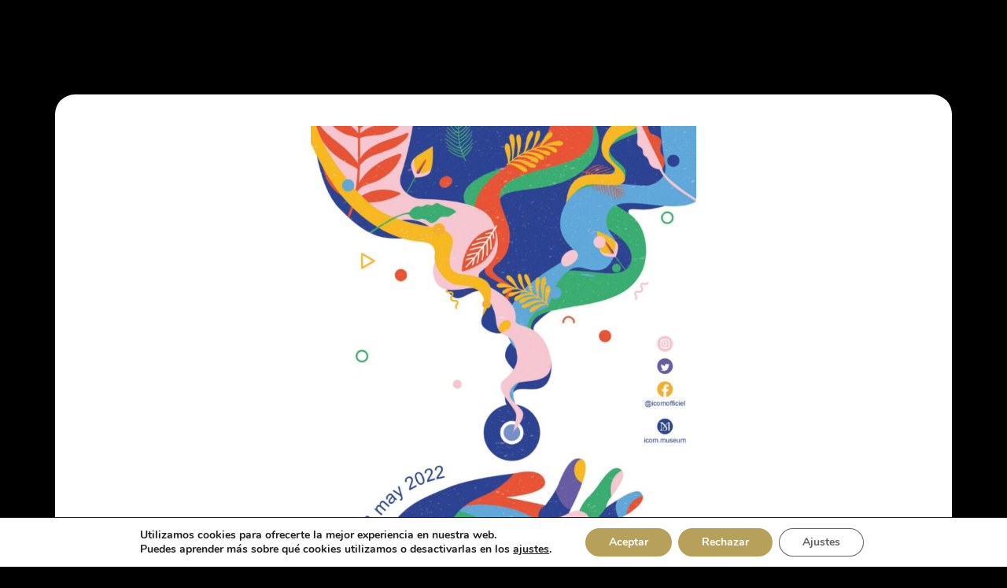

--- FILE ---
content_type: text/css
request_url: https://www.kairoi-art.es/wp-content/uploads/elementor/css/post-13827.css?ver=1769704141
body_size: 843
content:
.elementor-13827 .elementor-element.elementor-element-6be376a{margin-top:120px;margin-bottom:120px;}.elementor-13827 .elementor-element.elementor-element-165f2db:not(.elementor-motion-effects-element-type-background) > .elementor-widget-wrap, .elementor-13827 .elementor-element.elementor-element-165f2db > .elementor-widget-wrap > .elementor-motion-effects-container > .elementor-motion-effects-layer{background-color:#FFFFFF;}.elementor-13827 .elementor-element.elementor-element-165f2db > .elementor-element-populated, .elementor-13827 .elementor-element.elementor-element-165f2db > .elementor-element-populated > .elementor-background-overlay, .elementor-13827 .elementor-element.elementor-element-165f2db > .elementor-background-slideshow{border-radius:25px 25px 25px 25px;}.elementor-13827 .elementor-element.elementor-element-165f2db > .elementor-element-populated{transition:background 0.3s, border 0.3s, border-radius 0.3s, box-shadow 0.3s;margin:0px 0px 0px 0px;--e-column-margin-right:0px;--e-column-margin-left:0px;padding:40px 0px 40px 0px;}.elementor-13827 .elementor-element.elementor-element-165f2db > .elementor-element-populated > .elementor-background-overlay{transition:background 0.3s, border-radius 0.3s, opacity 0.3s;}.elementor-widget-image .widget-image-caption{color:var( --e-global-color-text );font-family:var( --e-global-typography-text-font-family ), Sans-serif;font-weight:var( --e-global-typography-text-font-weight );}.elementor-13827 .elementor-element.elementor-element-27123ab img{width:43%;}.elementor-widget-divider{--divider-color:var( --e-global-color-secondary );}.elementor-widget-divider .elementor-divider__text{color:var( --e-global-color-secondary );font-family:var( --e-global-typography-secondary-font-family ), Sans-serif;font-weight:var( --e-global-typography-secondary-font-weight );}.elementor-widget-divider.elementor-view-stacked .elementor-icon{background-color:var( --e-global-color-secondary );}.elementor-widget-divider.elementor-view-framed .elementor-icon, .elementor-widget-divider.elementor-view-default .elementor-icon{color:var( --e-global-color-secondary );border-color:var( --e-global-color-secondary );}.elementor-widget-divider.elementor-view-framed .elementor-icon, .elementor-widget-divider.elementor-view-default .elementor-icon svg{fill:var( --e-global-color-secondary );}.elementor-13827 .elementor-element.elementor-element-da6a6a7{--divider-border-style:solid;--divider-color:var( --e-global-color-0e42e8f );--divider-border-width:1px;}.elementor-13827 .elementor-element.elementor-element-da6a6a7 .elementor-divider-separator{width:100%;}.elementor-13827 .elementor-element.elementor-element-da6a6a7 .elementor-divider{padding-block-start:15px;padding-block-end:15px;}.elementor-widget-heading .elementor-heading-title{font-family:var( --e-global-typography-primary-font-family ), Sans-serif;font-weight:var( --e-global-typography-primary-font-weight );color:var( --e-global-color-primary );}.elementor-13827 .elementor-element.elementor-element-5c0ec9a > .elementor-widget-container{margin:0px 0px 0px 20px;padding:0px 0px 20px 0px;}.elementor-13827 .elementor-element.elementor-element-5c0ec9a{text-align:left;}.elementor-13827 .elementor-element.elementor-element-5c0ec9a .elementor-heading-title{font-family:"Montserrat", Sans-serif;font-size:25px;font-weight:600;line-height:1.4em;letter-spacing:1px;color:#B7A05A;}.elementor-widget-text-editor{font-family:var( --e-global-typography-text-font-family ), Sans-serif;font-weight:var( --e-global-typography-text-font-weight );color:var( --e-global-color-text );}.elementor-widget-text-editor.elementor-drop-cap-view-stacked .elementor-drop-cap{background-color:var( --e-global-color-primary );}.elementor-widget-text-editor.elementor-drop-cap-view-framed .elementor-drop-cap, .elementor-widget-text-editor.elementor-drop-cap-view-default .elementor-drop-cap{color:var( --e-global-color-primary );border-color:var( --e-global-color-primary );}.elementor-13827 .elementor-element.elementor-element-c4e77a8 > .elementor-widget-container{margin:0px 0px 0px 20px;padding:0px 0px 0px 0px;}.elementor-13827 .elementor-element.elementor-element-c4e77a8{font-family:"Poppins", Sans-serif;font-weight:400;color:#000000;}.elementor-widget-button .elementor-button{background-color:var( --e-global-color-accent );font-family:var( --e-global-typography-accent-font-family ), Sans-serif;font-weight:var( --e-global-typography-accent-font-weight );}.elementor-13827 .elementor-element.elementor-element-7152415 .elementor-button{background-color:var( --e-global-color-0e42e8f );border-radius:25px 25px 25px 25px;}.elementor-13827 .elementor-element.elementor-element-7152415 .elementor-button:hover, .elementor-13827 .elementor-element.elementor-element-7152415 .elementor-button:focus{background-color:#000000;}.elementor-13827 .elementor-element.elementor-element-7152415 > .elementor-widget-container{margin:0px 20px 0px 20px;padding:0px 0px 0px 0px;}@media(max-width:767px){.elementor-13827 .elementor-element.elementor-element-5c0ec9a > .elementor-widget-container{margin:0px 0px 0px 0px;padding:0px 0px 0px 0px;}.elementor-13827 .elementor-element.elementor-element-5c0ec9a .elementor-heading-title{font-size:43px;}}